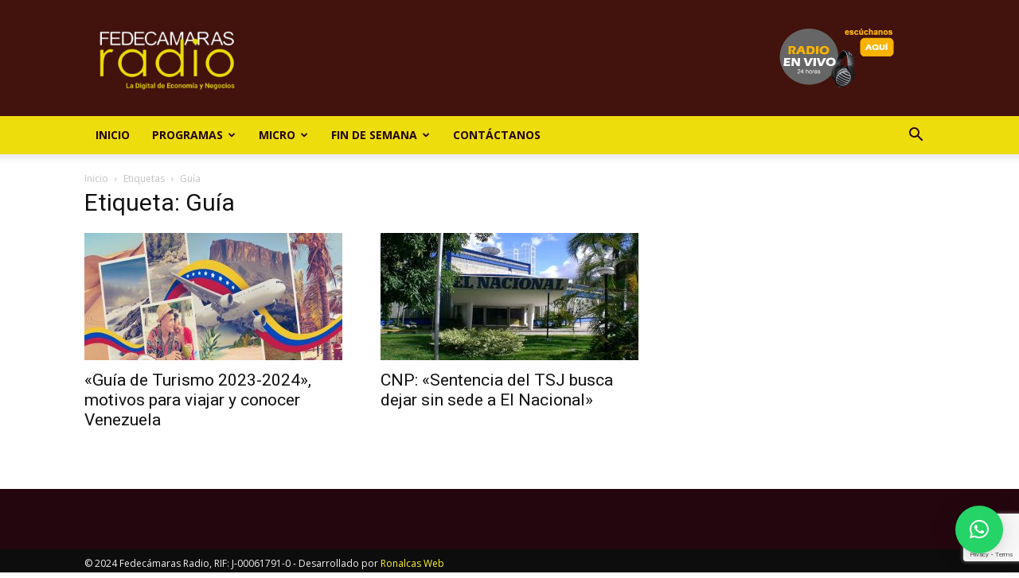

--- FILE ---
content_type: text/html; charset=utf-8
request_url: https://www.google.com/recaptcha/api2/anchor?ar=1&k=6LfYvnQdAAAAAGumAEYSCiX3US4iy8jzFFpWgFP9&co=aHR0cHM6Ly9mZWRlY2FtYXJhc3JhZGlvLmNvbTo0NDM.&hl=en&v=PoyoqOPhxBO7pBk68S4YbpHZ&size=invisible&anchor-ms=20000&execute-ms=30000&cb=ve2porczi91x
body_size: 48659
content:
<!DOCTYPE HTML><html dir="ltr" lang="en"><head><meta http-equiv="Content-Type" content="text/html; charset=UTF-8">
<meta http-equiv="X-UA-Compatible" content="IE=edge">
<title>reCAPTCHA</title>
<style type="text/css">
/* cyrillic-ext */
@font-face {
  font-family: 'Roboto';
  font-style: normal;
  font-weight: 400;
  font-stretch: 100%;
  src: url(//fonts.gstatic.com/s/roboto/v48/KFO7CnqEu92Fr1ME7kSn66aGLdTylUAMa3GUBHMdazTgWw.woff2) format('woff2');
  unicode-range: U+0460-052F, U+1C80-1C8A, U+20B4, U+2DE0-2DFF, U+A640-A69F, U+FE2E-FE2F;
}
/* cyrillic */
@font-face {
  font-family: 'Roboto';
  font-style: normal;
  font-weight: 400;
  font-stretch: 100%;
  src: url(//fonts.gstatic.com/s/roboto/v48/KFO7CnqEu92Fr1ME7kSn66aGLdTylUAMa3iUBHMdazTgWw.woff2) format('woff2');
  unicode-range: U+0301, U+0400-045F, U+0490-0491, U+04B0-04B1, U+2116;
}
/* greek-ext */
@font-face {
  font-family: 'Roboto';
  font-style: normal;
  font-weight: 400;
  font-stretch: 100%;
  src: url(//fonts.gstatic.com/s/roboto/v48/KFO7CnqEu92Fr1ME7kSn66aGLdTylUAMa3CUBHMdazTgWw.woff2) format('woff2');
  unicode-range: U+1F00-1FFF;
}
/* greek */
@font-face {
  font-family: 'Roboto';
  font-style: normal;
  font-weight: 400;
  font-stretch: 100%;
  src: url(//fonts.gstatic.com/s/roboto/v48/KFO7CnqEu92Fr1ME7kSn66aGLdTylUAMa3-UBHMdazTgWw.woff2) format('woff2');
  unicode-range: U+0370-0377, U+037A-037F, U+0384-038A, U+038C, U+038E-03A1, U+03A3-03FF;
}
/* math */
@font-face {
  font-family: 'Roboto';
  font-style: normal;
  font-weight: 400;
  font-stretch: 100%;
  src: url(//fonts.gstatic.com/s/roboto/v48/KFO7CnqEu92Fr1ME7kSn66aGLdTylUAMawCUBHMdazTgWw.woff2) format('woff2');
  unicode-range: U+0302-0303, U+0305, U+0307-0308, U+0310, U+0312, U+0315, U+031A, U+0326-0327, U+032C, U+032F-0330, U+0332-0333, U+0338, U+033A, U+0346, U+034D, U+0391-03A1, U+03A3-03A9, U+03B1-03C9, U+03D1, U+03D5-03D6, U+03F0-03F1, U+03F4-03F5, U+2016-2017, U+2034-2038, U+203C, U+2040, U+2043, U+2047, U+2050, U+2057, U+205F, U+2070-2071, U+2074-208E, U+2090-209C, U+20D0-20DC, U+20E1, U+20E5-20EF, U+2100-2112, U+2114-2115, U+2117-2121, U+2123-214F, U+2190, U+2192, U+2194-21AE, U+21B0-21E5, U+21F1-21F2, U+21F4-2211, U+2213-2214, U+2216-22FF, U+2308-230B, U+2310, U+2319, U+231C-2321, U+2336-237A, U+237C, U+2395, U+239B-23B7, U+23D0, U+23DC-23E1, U+2474-2475, U+25AF, U+25B3, U+25B7, U+25BD, U+25C1, U+25CA, U+25CC, U+25FB, U+266D-266F, U+27C0-27FF, U+2900-2AFF, U+2B0E-2B11, U+2B30-2B4C, U+2BFE, U+3030, U+FF5B, U+FF5D, U+1D400-1D7FF, U+1EE00-1EEFF;
}
/* symbols */
@font-face {
  font-family: 'Roboto';
  font-style: normal;
  font-weight: 400;
  font-stretch: 100%;
  src: url(//fonts.gstatic.com/s/roboto/v48/KFO7CnqEu92Fr1ME7kSn66aGLdTylUAMaxKUBHMdazTgWw.woff2) format('woff2');
  unicode-range: U+0001-000C, U+000E-001F, U+007F-009F, U+20DD-20E0, U+20E2-20E4, U+2150-218F, U+2190, U+2192, U+2194-2199, U+21AF, U+21E6-21F0, U+21F3, U+2218-2219, U+2299, U+22C4-22C6, U+2300-243F, U+2440-244A, U+2460-24FF, U+25A0-27BF, U+2800-28FF, U+2921-2922, U+2981, U+29BF, U+29EB, U+2B00-2BFF, U+4DC0-4DFF, U+FFF9-FFFB, U+10140-1018E, U+10190-1019C, U+101A0, U+101D0-101FD, U+102E0-102FB, U+10E60-10E7E, U+1D2C0-1D2D3, U+1D2E0-1D37F, U+1F000-1F0FF, U+1F100-1F1AD, U+1F1E6-1F1FF, U+1F30D-1F30F, U+1F315, U+1F31C, U+1F31E, U+1F320-1F32C, U+1F336, U+1F378, U+1F37D, U+1F382, U+1F393-1F39F, U+1F3A7-1F3A8, U+1F3AC-1F3AF, U+1F3C2, U+1F3C4-1F3C6, U+1F3CA-1F3CE, U+1F3D4-1F3E0, U+1F3ED, U+1F3F1-1F3F3, U+1F3F5-1F3F7, U+1F408, U+1F415, U+1F41F, U+1F426, U+1F43F, U+1F441-1F442, U+1F444, U+1F446-1F449, U+1F44C-1F44E, U+1F453, U+1F46A, U+1F47D, U+1F4A3, U+1F4B0, U+1F4B3, U+1F4B9, U+1F4BB, U+1F4BF, U+1F4C8-1F4CB, U+1F4D6, U+1F4DA, U+1F4DF, U+1F4E3-1F4E6, U+1F4EA-1F4ED, U+1F4F7, U+1F4F9-1F4FB, U+1F4FD-1F4FE, U+1F503, U+1F507-1F50B, U+1F50D, U+1F512-1F513, U+1F53E-1F54A, U+1F54F-1F5FA, U+1F610, U+1F650-1F67F, U+1F687, U+1F68D, U+1F691, U+1F694, U+1F698, U+1F6AD, U+1F6B2, U+1F6B9-1F6BA, U+1F6BC, U+1F6C6-1F6CF, U+1F6D3-1F6D7, U+1F6E0-1F6EA, U+1F6F0-1F6F3, U+1F6F7-1F6FC, U+1F700-1F7FF, U+1F800-1F80B, U+1F810-1F847, U+1F850-1F859, U+1F860-1F887, U+1F890-1F8AD, U+1F8B0-1F8BB, U+1F8C0-1F8C1, U+1F900-1F90B, U+1F93B, U+1F946, U+1F984, U+1F996, U+1F9E9, U+1FA00-1FA6F, U+1FA70-1FA7C, U+1FA80-1FA89, U+1FA8F-1FAC6, U+1FACE-1FADC, U+1FADF-1FAE9, U+1FAF0-1FAF8, U+1FB00-1FBFF;
}
/* vietnamese */
@font-face {
  font-family: 'Roboto';
  font-style: normal;
  font-weight: 400;
  font-stretch: 100%;
  src: url(//fonts.gstatic.com/s/roboto/v48/KFO7CnqEu92Fr1ME7kSn66aGLdTylUAMa3OUBHMdazTgWw.woff2) format('woff2');
  unicode-range: U+0102-0103, U+0110-0111, U+0128-0129, U+0168-0169, U+01A0-01A1, U+01AF-01B0, U+0300-0301, U+0303-0304, U+0308-0309, U+0323, U+0329, U+1EA0-1EF9, U+20AB;
}
/* latin-ext */
@font-face {
  font-family: 'Roboto';
  font-style: normal;
  font-weight: 400;
  font-stretch: 100%;
  src: url(//fonts.gstatic.com/s/roboto/v48/KFO7CnqEu92Fr1ME7kSn66aGLdTylUAMa3KUBHMdazTgWw.woff2) format('woff2');
  unicode-range: U+0100-02BA, U+02BD-02C5, U+02C7-02CC, U+02CE-02D7, U+02DD-02FF, U+0304, U+0308, U+0329, U+1D00-1DBF, U+1E00-1E9F, U+1EF2-1EFF, U+2020, U+20A0-20AB, U+20AD-20C0, U+2113, U+2C60-2C7F, U+A720-A7FF;
}
/* latin */
@font-face {
  font-family: 'Roboto';
  font-style: normal;
  font-weight: 400;
  font-stretch: 100%;
  src: url(//fonts.gstatic.com/s/roboto/v48/KFO7CnqEu92Fr1ME7kSn66aGLdTylUAMa3yUBHMdazQ.woff2) format('woff2');
  unicode-range: U+0000-00FF, U+0131, U+0152-0153, U+02BB-02BC, U+02C6, U+02DA, U+02DC, U+0304, U+0308, U+0329, U+2000-206F, U+20AC, U+2122, U+2191, U+2193, U+2212, U+2215, U+FEFF, U+FFFD;
}
/* cyrillic-ext */
@font-face {
  font-family: 'Roboto';
  font-style: normal;
  font-weight: 500;
  font-stretch: 100%;
  src: url(//fonts.gstatic.com/s/roboto/v48/KFO7CnqEu92Fr1ME7kSn66aGLdTylUAMa3GUBHMdazTgWw.woff2) format('woff2');
  unicode-range: U+0460-052F, U+1C80-1C8A, U+20B4, U+2DE0-2DFF, U+A640-A69F, U+FE2E-FE2F;
}
/* cyrillic */
@font-face {
  font-family: 'Roboto';
  font-style: normal;
  font-weight: 500;
  font-stretch: 100%;
  src: url(//fonts.gstatic.com/s/roboto/v48/KFO7CnqEu92Fr1ME7kSn66aGLdTylUAMa3iUBHMdazTgWw.woff2) format('woff2');
  unicode-range: U+0301, U+0400-045F, U+0490-0491, U+04B0-04B1, U+2116;
}
/* greek-ext */
@font-face {
  font-family: 'Roboto';
  font-style: normal;
  font-weight: 500;
  font-stretch: 100%;
  src: url(//fonts.gstatic.com/s/roboto/v48/KFO7CnqEu92Fr1ME7kSn66aGLdTylUAMa3CUBHMdazTgWw.woff2) format('woff2');
  unicode-range: U+1F00-1FFF;
}
/* greek */
@font-face {
  font-family: 'Roboto';
  font-style: normal;
  font-weight: 500;
  font-stretch: 100%;
  src: url(//fonts.gstatic.com/s/roboto/v48/KFO7CnqEu92Fr1ME7kSn66aGLdTylUAMa3-UBHMdazTgWw.woff2) format('woff2');
  unicode-range: U+0370-0377, U+037A-037F, U+0384-038A, U+038C, U+038E-03A1, U+03A3-03FF;
}
/* math */
@font-face {
  font-family: 'Roboto';
  font-style: normal;
  font-weight: 500;
  font-stretch: 100%;
  src: url(//fonts.gstatic.com/s/roboto/v48/KFO7CnqEu92Fr1ME7kSn66aGLdTylUAMawCUBHMdazTgWw.woff2) format('woff2');
  unicode-range: U+0302-0303, U+0305, U+0307-0308, U+0310, U+0312, U+0315, U+031A, U+0326-0327, U+032C, U+032F-0330, U+0332-0333, U+0338, U+033A, U+0346, U+034D, U+0391-03A1, U+03A3-03A9, U+03B1-03C9, U+03D1, U+03D5-03D6, U+03F0-03F1, U+03F4-03F5, U+2016-2017, U+2034-2038, U+203C, U+2040, U+2043, U+2047, U+2050, U+2057, U+205F, U+2070-2071, U+2074-208E, U+2090-209C, U+20D0-20DC, U+20E1, U+20E5-20EF, U+2100-2112, U+2114-2115, U+2117-2121, U+2123-214F, U+2190, U+2192, U+2194-21AE, U+21B0-21E5, U+21F1-21F2, U+21F4-2211, U+2213-2214, U+2216-22FF, U+2308-230B, U+2310, U+2319, U+231C-2321, U+2336-237A, U+237C, U+2395, U+239B-23B7, U+23D0, U+23DC-23E1, U+2474-2475, U+25AF, U+25B3, U+25B7, U+25BD, U+25C1, U+25CA, U+25CC, U+25FB, U+266D-266F, U+27C0-27FF, U+2900-2AFF, U+2B0E-2B11, U+2B30-2B4C, U+2BFE, U+3030, U+FF5B, U+FF5D, U+1D400-1D7FF, U+1EE00-1EEFF;
}
/* symbols */
@font-face {
  font-family: 'Roboto';
  font-style: normal;
  font-weight: 500;
  font-stretch: 100%;
  src: url(//fonts.gstatic.com/s/roboto/v48/KFO7CnqEu92Fr1ME7kSn66aGLdTylUAMaxKUBHMdazTgWw.woff2) format('woff2');
  unicode-range: U+0001-000C, U+000E-001F, U+007F-009F, U+20DD-20E0, U+20E2-20E4, U+2150-218F, U+2190, U+2192, U+2194-2199, U+21AF, U+21E6-21F0, U+21F3, U+2218-2219, U+2299, U+22C4-22C6, U+2300-243F, U+2440-244A, U+2460-24FF, U+25A0-27BF, U+2800-28FF, U+2921-2922, U+2981, U+29BF, U+29EB, U+2B00-2BFF, U+4DC0-4DFF, U+FFF9-FFFB, U+10140-1018E, U+10190-1019C, U+101A0, U+101D0-101FD, U+102E0-102FB, U+10E60-10E7E, U+1D2C0-1D2D3, U+1D2E0-1D37F, U+1F000-1F0FF, U+1F100-1F1AD, U+1F1E6-1F1FF, U+1F30D-1F30F, U+1F315, U+1F31C, U+1F31E, U+1F320-1F32C, U+1F336, U+1F378, U+1F37D, U+1F382, U+1F393-1F39F, U+1F3A7-1F3A8, U+1F3AC-1F3AF, U+1F3C2, U+1F3C4-1F3C6, U+1F3CA-1F3CE, U+1F3D4-1F3E0, U+1F3ED, U+1F3F1-1F3F3, U+1F3F5-1F3F7, U+1F408, U+1F415, U+1F41F, U+1F426, U+1F43F, U+1F441-1F442, U+1F444, U+1F446-1F449, U+1F44C-1F44E, U+1F453, U+1F46A, U+1F47D, U+1F4A3, U+1F4B0, U+1F4B3, U+1F4B9, U+1F4BB, U+1F4BF, U+1F4C8-1F4CB, U+1F4D6, U+1F4DA, U+1F4DF, U+1F4E3-1F4E6, U+1F4EA-1F4ED, U+1F4F7, U+1F4F9-1F4FB, U+1F4FD-1F4FE, U+1F503, U+1F507-1F50B, U+1F50D, U+1F512-1F513, U+1F53E-1F54A, U+1F54F-1F5FA, U+1F610, U+1F650-1F67F, U+1F687, U+1F68D, U+1F691, U+1F694, U+1F698, U+1F6AD, U+1F6B2, U+1F6B9-1F6BA, U+1F6BC, U+1F6C6-1F6CF, U+1F6D3-1F6D7, U+1F6E0-1F6EA, U+1F6F0-1F6F3, U+1F6F7-1F6FC, U+1F700-1F7FF, U+1F800-1F80B, U+1F810-1F847, U+1F850-1F859, U+1F860-1F887, U+1F890-1F8AD, U+1F8B0-1F8BB, U+1F8C0-1F8C1, U+1F900-1F90B, U+1F93B, U+1F946, U+1F984, U+1F996, U+1F9E9, U+1FA00-1FA6F, U+1FA70-1FA7C, U+1FA80-1FA89, U+1FA8F-1FAC6, U+1FACE-1FADC, U+1FADF-1FAE9, U+1FAF0-1FAF8, U+1FB00-1FBFF;
}
/* vietnamese */
@font-face {
  font-family: 'Roboto';
  font-style: normal;
  font-weight: 500;
  font-stretch: 100%;
  src: url(//fonts.gstatic.com/s/roboto/v48/KFO7CnqEu92Fr1ME7kSn66aGLdTylUAMa3OUBHMdazTgWw.woff2) format('woff2');
  unicode-range: U+0102-0103, U+0110-0111, U+0128-0129, U+0168-0169, U+01A0-01A1, U+01AF-01B0, U+0300-0301, U+0303-0304, U+0308-0309, U+0323, U+0329, U+1EA0-1EF9, U+20AB;
}
/* latin-ext */
@font-face {
  font-family: 'Roboto';
  font-style: normal;
  font-weight: 500;
  font-stretch: 100%;
  src: url(//fonts.gstatic.com/s/roboto/v48/KFO7CnqEu92Fr1ME7kSn66aGLdTylUAMa3KUBHMdazTgWw.woff2) format('woff2');
  unicode-range: U+0100-02BA, U+02BD-02C5, U+02C7-02CC, U+02CE-02D7, U+02DD-02FF, U+0304, U+0308, U+0329, U+1D00-1DBF, U+1E00-1E9F, U+1EF2-1EFF, U+2020, U+20A0-20AB, U+20AD-20C0, U+2113, U+2C60-2C7F, U+A720-A7FF;
}
/* latin */
@font-face {
  font-family: 'Roboto';
  font-style: normal;
  font-weight: 500;
  font-stretch: 100%;
  src: url(//fonts.gstatic.com/s/roboto/v48/KFO7CnqEu92Fr1ME7kSn66aGLdTylUAMa3yUBHMdazQ.woff2) format('woff2');
  unicode-range: U+0000-00FF, U+0131, U+0152-0153, U+02BB-02BC, U+02C6, U+02DA, U+02DC, U+0304, U+0308, U+0329, U+2000-206F, U+20AC, U+2122, U+2191, U+2193, U+2212, U+2215, U+FEFF, U+FFFD;
}
/* cyrillic-ext */
@font-face {
  font-family: 'Roboto';
  font-style: normal;
  font-weight: 900;
  font-stretch: 100%;
  src: url(//fonts.gstatic.com/s/roboto/v48/KFO7CnqEu92Fr1ME7kSn66aGLdTylUAMa3GUBHMdazTgWw.woff2) format('woff2');
  unicode-range: U+0460-052F, U+1C80-1C8A, U+20B4, U+2DE0-2DFF, U+A640-A69F, U+FE2E-FE2F;
}
/* cyrillic */
@font-face {
  font-family: 'Roboto';
  font-style: normal;
  font-weight: 900;
  font-stretch: 100%;
  src: url(//fonts.gstatic.com/s/roboto/v48/KFO7CnqEu92Fr1ME7kSn66aGLdTylUAMa3iUBHMdazTgWw.woff2) format('woff2');
  unicode-range: U+0301, U+0400-045F, U+0490-0491, U+04B0-04B1, U+2116;
}
/* greek-ext */
@font-face {
  font-family: 'Roboto';
  font-style: normal;
  font-weight: 900;
  font-stretch: 100%;
  src: url(//fonts.gstatic.com/s/roboto/v48/KFO7CnqEu92Fr1ME7kSn66aGLdTylUAMa3CUBHMdazTgWw.woff2) format('woff2');
  unicode-range: U+1F00-1FFF;
}
/* greek */
@font-face {
  font-family: 'Roboto';
  font-style: normal;
  font-weight: 900;
  font-stretch: 100%;
  src: url(//fonts.gstatic.com/s/roboto/v48/KFO7CnqEu92Fr1ME7kSn66aGLdTylUAMa3-UBHMdazTgWw.woff2) format('woff2');
  unicode-range: U+0370-0377, U+037A-037F, U+0384-038A, U+038C, U+038E-03A1, U+03A3-03FF;
}
/* math */
@font-face {
  font-family: 'Roboto';
  font-style: normal;
  font-weight: 900;
  font-stretch: 100%;
  src: url(//fonts.gstatic.com/s/roboto/v48/KFO7CnqEu92Fr1ME7kSn66aGLdTylUAMawCUBHMdazTgWw.woff2) format('woff2');
  unicode-range: U+0302-0303, U+0305, U+0307-0308, U+0310, U+0312, U+0315, U+031A, U+0326-0327, U+032C, U+032F-0330, U+0332-0333, U+0338, U+033A, U+0346, U+034D, U+0391-03A1, U+03A3-03A9, U+03B1-03C9, U+03D1, U+03D5-03D6, U+03F0-03F1, U+03F4-03F5, U+2016-2017, U+2034-2038, U+203C, U+2040, U+2043, U+2047, U+2050, U+2057, U+205F, U+2070-2071, U+2074-208E, U+2090-209C, U+20D0-20DC, U+20E1, U+20E5-20EF, U+2100-2112, U+2114-2115, U+2117-2121, U+2123-214F, U+2190, U+2192, U+2194-21AE, U+21B0-21E5, U+21F1-21F2, U+21F4-2211, U+2213-2214, U+2216-22FF, U+2308-230B, U+2310, U+2319, U+231C-2321, U+2336-237A, U+237C, U+2395, U+239B-23B7, U+23D0, U+23DC-23E1, U+2474-2475, U+25AF, U+25B3, U+25B7, U+25BD, U+25C1, U+25CA, U+25CC, U+25FB, U+266D-266F, U+27C0-27FF, U+2900-2AFF, U+2B0E-2B11, U+2B30-2B4C, U+2BFE, U+3030, U+FF5B, U+FF5D, U+1D400-1D7FF, U+1EE00-1EEFF;
}
/* symbols */
@font-face {
  font-family: 'Roboto';
  font-style: normal;
  font-weight: 900;
  font-stretch: 100%;
  src: url(//fonts.gstatic.com/s/roboto/v48/KFO7CnqEu92Fr1ME7kSn66aGLdTylUAMaxKUBHMdazTgWw.woff2) format('woff2');
  unicode-range: U+0001-000C, U+000E-001F, U+007F-009F, U+20DD-20E0, U+20E2-20E4, U+2150-218F, U+2190, U+2192, U+2194-2199, U+21AF, U+21E6-21F0, U+21F3, U+2218-2219, U+2299, U+22C4-22C6, U+2300-243F, U+2440-244A, U+2460-24FF, U+25A0-27BF, U+2800-28FF, U+2921-2922, U+2981, U+29BF, U+29EB, U+2B00-2BFF, U+4DC0-4DFF, U+FFF9-FFFB, U+10140-1018E, U+10190-1019C, U+101A0, U+101D0-101FD, U+102E0-102FB, U+10E60-10E7E, U+1D2C0-1D2D3, U+1D2E0-1D37F, U+1F000-1F0FF, U+1F100-1F1AD, U+1F1E6-1F1FF, U+1F30D-1F30F, U+1F315, U+1F31C, U+1F31E, U+1F320-1F32C, U+1F336, U+1F378, U+1F37D, U+1F382, U+1F393-1F39F, U+1F3A7-1F3A8, U+1F3AC-1F3AF, U+1F3C2, U+1F3C4-1F3C6, U+1F3CA-1F3CE, U+1F3D4-1F3E0, U+1F3ED, U+1F3F1-1F3F3, U+1F3F5-1F3F7, U+1F408, U+1F415, U+1F41F, U+1F426, U+1F43F, U+1F441-1F442, U+1F444, U+1F446-1F449, U+1F44C-1F44E, U+1F453, U+1F46A, U+1F47D, U+1F4A3, U+1F4B0, U+1F4B3, U+1F4B9, U+1F4BB, U+1F4BF, U+1F4C8-1F4CB, U+1F4D6, U+1F4DA, U+1F4DF, U+1F4E3-1F4E6, U+1F4EA-1F4ED, U+1F4F7, U+1F4F9-1F4FB, U+1F4FD-1F4FE, U+1F503, U+1F507-1F50B, U+1F50D, U+1F512-1F513, U+1F53E-1F54A, U+1F54F-1F5FA, U+1F610, U+1F650-1F67F, U+1F687, U+1F68D, U+1F691, U+1F694, U+1F698, U+1F6AD, U+1F6B2, U+1F6B9-1F6BA, U+1F6BC, U+1F6C6-1F6CF, U+1F6D3-1F6D7, U+1F6E0-1F6EA, U+1F6F0-1F6F3, U+1F6F7-1F6FC, U+1F700-1F7FF, U+1F800-1F80B, U+1F810-1F847, U+1F850-1F859, U+1F860-1F887, U+1F890-1F8AD, U+1F8B0-1F8BB, U+1F8C0-1F8C1, U+1F900-1F90B, U+1F93B, U+1F946, U+1F984, U+1F996, U+1F9E9, U+1FA00-1FA6F, U+1FA70-1FA7C, U+1FA80-1FA89, U+1FA8F-1FAC6, U+1FACE-1FADC, U+1FADF-1FAE9, U+1FAF0-1FAF8, U+1FB00-1FBFF;
}
/* vietnamese */
@font-face {
  font-family: 'Roboto';
  font-style: normal;
  font-weight: 900;
  font-stretch: 100%;
  src: url(//fonts.gstatic.com/s/roboto/v48/KFO7CnqEu92Fr1ME7kSn66aGLdTylUAMa3OUBHMdazTgWw.woff2) format('woff2');
  unicode-range: U+0102-0103, U+0110-0111, U+0128-0129, U+0168-0169, U+01A0-01A1, U+01AF-01B0, U+0300-0301, U+0303-0304, U+0308-0309, U+0323, U+0329, U+1EA0-1EF9, U+20AB;
}
/* latin-ext */
@font-face {
  font-family: 'Roboto';
  font-style: normal;
  font-weight: 900;
  font-stretch: 100%;
  src: url(//fonts.gstatic.com/s/roboto/v48/KFO7CnqEu92Fr1ME7kSn66aGLdTylUAMa3KUBHMdazTgWw.woff2) format('woff2');
  unicode-range: U+0100-02BA, U+02BD-02C5, U+02C7-02CC, U+02CE-02D7, U+02DD-02FF, U+0304, U+0308, U+0329, U+1D00-1DBF, U+1E00-1E9F, U+1EF2-1EFF, U+2020, U+20A0-20AB, U+20AD-20C0, U+2113, U+2C60-2C7F, U+A720-A7FF;
}
/* latin */
@font-face {
  font-family: 'Roboto';
  font-style: normal;
  font-weight: 900;
  font-stretch: 100%;
  src: url(//fonts.gstatic.com/s/roboto/v48/KFO7CnqEu92Fr1ME7kSn66aGLdTylUAMa3yUBHMdazQ.woff2) format('woff2');
  unicode-range: U+0000-00FF, U+0131, U+0152-0153, U+02BB-02BC, U+02C6, U+02DA, U+02DC, U+0304, U+0308, U+0329, U+2000-206F, U+20AC, U+2122, U+2191, U+2193, U+2212, U+2215, U+FEFF, U+FFFD;
}

</style>
<link rel="stylesheet" type="text/css" href="https://www.gstatic.com/recaptcha/releases/PoyoqOPhxBO7pBk68S4YbpHZ/styles__ltr.css">
<script nonce="Hum82wI5uKPKf_QNInro8w" type="text/javascript">window['__recaptcha_api'] = 'https://www.google.com/recaptcha/api2/';</script>
<script type="text/javascript" src="https://www.gstatic.com/recaptcha/releases/PoyoqOPhxBO7pBk68S4YbpHZ/recaptcha__en.js" nonce="Hum82wI5uKPKf_QNInro8w">
      
    </script></head>
<body><div id="rc-anchor-alert" class="rc-anchor-alert"></div>
<input type="hidden" id="recaptcha-token" value="[base64]">
<script type="text/javascript" nonce="Hum82wI5uKPKf_QNInro8w">
      recaptcha.anchor.Main.init("[\x22ainput\x22,[\x22bgdata\x22,\x22\x22,\[base64]/[base64]/[base64]/[base64]/[base64]/[base64]/KGcoTywyNTMsTy5PKSxVRyhPLEMpKTpnKE8sMjUzLEMpLE8pKSxsKSksTykpfSxieT1mdW5jdGlvbihDLE8sdSxsKXtmb3IobD0odT1SKEMpLDApO08+MDtPLS0pbD1sPDw4fFooQyk7ZyhDLHUsbCl9LFVHPWZ1bmN0aW9uKEMsTyl7Qy5pLmxlbmd0aD4xMDQ/[base64]/[base64]/[base64]/[base64]/[base64]/[base64]/[base64]\\u003d\x22,\[base64]\\u003d\\u003d\x22,\x22wr3Cl8KTDMKMw6HCmB/Dj8OYZ8OZSmcOHh0gJMKRwrjCuBwJw5zCvEnCoCzCght/wp3Dr8KCw6dOGGstw4PClEHDnMK8HFw+w6BEf8KRw4c2wrJxw77DvlHDgH9mw4Uzwp45w5XDj8OuwoXDl8KOw483KcKCw53Cmz7DisOxR0PCtXrCpcO9EQ/CqcK5anHCuMOtwp0IIDoWwqTDuHA7dsOXScOSwozChSPCmcKfY8Oywp/DvDNnCTTCmRvDqMKlwqdCwqjCrsO6wqLDvzXDmMKcw5TClQQ3wq3CghvDk8KHJyMNCRTDgcOMdhfDoMKTwrchw6PCjkoBw65sw67CqQ/[base64]/w4rCnQ7DrhHDv8Kkw5TCpsKGw7pNwqNCFQzDvX1tw7TCssKzBMK9wr/CgMKpwooeH8OIEcKOwrZKw401SxcTeAnDnsO7w4fDownCgF7DqETDqWw8UFMgdw/CucKfdUwrw7vCvsKowoZrO8OnwqNtViTChFcyw5nCoMO1w6DDrF07fR/Cv3Nlwrk0NcOcwpHCvDvDjsOcw5UvwqQcw5p5w4wOwpHDrMOjw7XCq8OoM8Kuw4NPw5fCthA6b8OzC8Kfw6LDpMKYwr3DgsKFWcKZw67CrxB2wqNvwqRpZh/DjnbDhBVReC0Gw6VlJ8O3DcKGw6lGNMKlL8ObXAQNw77CpcKFw4fDgGrDog/DmlJ1w7BewqdJwr7CgRZQwoPCli8LGcKVwplQwovCpcK/w5IswoITI8KyUHbDlHBZAsKEMjMcwpLCv8OvbsOSL3Inw7dGaMKoKsKGw6RJw5TCtsOWcCsAw6cEwo3CvADCvcOAaMOpFhPDs8O1wr5Aw7sSw5HDrHrDjntkw4YXJSDDjzcDJMOYwrrDhWwBw73Ct8O3XkwKw6vCrcOww6bDusOaXCJ8wo8HwrfCuyIxfz/DgxPCn8OgwrbCvD1VPcKNP8O2wpjDg1PCtELCqcKgCkgLw4tiC2PDjcOlSsOtw73DvVLCtsKVw7w8T2BOw5zCjcOIwrcjw5XDml/DmCfDpnkpw6bDp8Kqw4/[base64]/CogUhXxAbMl3CnMKwC8KdwqFVVsOifcKhZ2lnesO8ATUmwqVIw4cAU8KcfcOFwozDtVHChgspNMKew6vDjzU6VsKeCcOeLXEQw6DDmMOnFgXDssKYwooDaAHDs8KEwqpge8KaQDPDm3Z/woRYwozDj8O/[base64]/Cq1TCpsK3wpIudznDqMOywrXCncKJwpdpwqvDrTkGXnzDtknCh2l8PWHCvBI3wrvCkzoiJcOJKlBsesKhwqnDhsOaw5zCnHduBcOnMsOsC8Osw6sZGcK2OMKVwo/DuX3CgcO8wqRDwqXCgB8GKFHDlMOIwrkiRWFlw6Qiw6p6FsOKw7jDm1lPwqEAHVHDhMKsw5USw63Ch8KKHsKpWSwZNSFtDcONw57CjMOvWDBdwrw6wo/CtMO8wo4Uw7zDry8Ow5XCq3/CoUPCq8Oyw7gGw6LCkcOFwpBbw5zDmcObwqvDqcOKSsKoMErDmRcjwpHDhcODwq1ywq3CnMOFw40NHzTDvcOCwo4rwoNjwqHCricNw7pKw4/DoR0uwrpebQLCpsK8wpgCE1VQwqbCpMOpS3UMMcKUw40Ww4JZahNaccO8w7MGIVhWQikRwqJfX8OZwrxcwoQpw4LCsMKAwpxMMcKtCkLDvcOSwrnCnMKKw4dZJcO8X8ONw6rCgBpiK8KPw6/CsMKtwpUMw4jDtQUVWMKDZ1YTN8OJw5lAPsOHBcO3HEDDpmt4HcOrXxXDncKpLA7ClMODw73DmsKtTcOVwoTDiF3CqcKOw7rDiiXDtWHCiMKeNMKbw4AxZz54wqw6JzUUw7DCn8K6w6fDv8KtwrbDuMKuwqB5ccO/[base64]/[base64]/Dsw4oSgLCicO5dMKyS01swoRESsKRw7McDV4OesK0w4zDocKrUipXw6XDocKvZhQVT8OmCcOQejbCrHUywrPDvMKpwrVeDSbDgsKRJsKmWVjCnyTDpMKYTTxARDjCksKewpYqwqIqG8KnTMOdwrrCuMKrU11/[base64]/Cr0nDmAUxwp4kw4dAwrrDqGZYMMOxwqnDiFMbw5VxJcKcwrzCisO/w4RXPcO8GAFrwoPDjcKEQcOlUMKdPcOowq0kw7rCkVoYw4RoIjEcw6rCrMObwqjCm1hVWMO9wrfDiMKtPMOME8OIUgc4w79ow73CjsKiw6rCu8O2I8Kpwp5GwqUuG8OfwpvCh3lgeMO4PMOswp0kKVDDn0/DiXzDllTDssKlwqkjw7HDlMKhw7hFFmrDvQbDpAsxw60JaGPCj1bCvsKew75VLmMHw4DCncKpw6vCrsKhVAksw4IXwq90Ahl4Z8KISjrDn8OlwrXCm8KawoHCnMOXwrfDpi7CgMOESTTCqzhKRVFqw7jClcOFIsKaNcOyBEnDlcKmw50lbcK5C0V3bsK2TMK/RQDCmEzDpcOzwpDDpcORDsODwpzDnMK5w6jDhWZsw7hHw5oSIG02XF9nwoLDhWbChXfChwLDhy7Drn/DqQ7Ds8OTw7kwFFXCg0pPHsOewrcCwpXDqsK9wqNiw6NOd8KfHcKEwp8aJsKawqnDpMKvw7F9woJ8w5Efw4VUCsO6w4FvAXHChWEfw7LDrRzCvMO5wq0kNgfDvwsEwo45wrUzO8KVdcOpwpYjw4R+w4dUwqZiIlTDtgrCgS/DvFB8w4/CqsKOQsOZwo7DgMK2w6HCrcK7wqTCtsKFw5TDusKbT1VLKGpdwpjDjTFtfcOeJsOad8OAwrorwrnCvgdtwoJRwotxwrczOkoNw740fU43FMKjLcOUPEsdwrzDosKtw5zCtU0NccOmGBjCi8OHNcKzQ0/[base64]/[base64]/[base64]/CmsKCH8OYw7McFwQKPcO0wrZbJMOrIMO5E8K4wpXDkcKqwpAyQMOVECLCnSPDtlDCjm/CoUwewqoCWG4DUcKkwobCtFLDsBciw6vChEbDlMOsWMOdwoNawprDgcKxwoQIw6DCssKFw4ldw7dmwo7DnsONw4nCnBTDtT/CqcOcKh7CvMKNCMOuwoTDuHTDsMKbw4BxaMKgw74dJsOvTsKOwq44LMKmw63DuMOseG3CqmvCu1RvwpgkWQh5cB/CqmTDpsOJLRljw7cBwp1Nw73CuMK0w7sEXMKYw5V3wr5HwprCsQnDh0XCiMKrw6fDnwvCmsOiwr7CoyvDnMODYcKnFyLCmyzDn2PCssKVd2NFwo/DvMOJw6ZacyhBwo3DlmLDnsKHJBfCusOYw6jCq8KbwrvCsMK2wrQKwr7CrUXCnyXDuX/DsMKGFDPDkcKFIsOTS8KuN1s2w6zCrVLCgz4xwpPDkcOLw599bsKAOX8sIMKuwoJtworCmMOIQcKCRUkmwpHDuXzCrWdyF2TDmsOswqE4w5Zzwr/[base64]/DvCLDkjrDusO9w7o2woZqwpsAecKAMcOpw6s+ED8PUW3DtFIAf8OawpZFwojCrMO9CMKuwo/Cn8KLwq/Cg8O7cMKfwpoNScObwoTDucKzwrrDmcOPw40UMcK8W8OMw4zDq8KRw5xBworDvMOyRA8CAjRdw7RTUH81w5RCw7dOZ3fCm8Kxw5JIwot4bhTDgcOFXTjDni8EwrbDmcK8KCrCvj0ew7HCpsK8w47DjsKjwo8gwq1/P3ovB8O2w6/DpD7CnUMTQAvDisK2ecKYwpbDtsKuw7TCisKsw6TCsAR5wq9ZPcK3ZsKKw7vCoj0owr19EcKPE8O5wojDnsOpwoNeHMKwwoEOKMK/fg9Dw6bChsOLwrTDvwYXVmVBbcK3wqbDjWV5w5sZDsONwo9DH8Kkw7PDgjtOwqkww7Egwr4Ew4zColnCnsOnGwHChxzDhsOHHRnCh8KwRkDCl8OwSFAow7zCt2HDnMOLVsKBSSfCu8KNw7jDr8KVwp/DmVEVdSdlQMKvEAlWwqRTZ8OhwpslB3Z/w6PCgTEPOxhLw7bCkcOxFcOtw7BLw6RywpsRwpnDgFZFezRZCmloDE/Cj8O1SQNcI07DhEvDkUrCn8OaYEZgIBMMZcKCw5zDslBZZS4+w4rDo8OCMMO8w6BVc8OkPVMIN0zCh8KvJyrCrRtXTMKAw5vDmcKiVMKuHsOSMy3Dq8OcwpXDtCPDtWhBVsK7w6HDncOZw6Vbw6wGw5vDkV/CkmsuBMOBw5rCm8KEPklPKcK7wrtKwrrDvQjDvMOjdBoUw7YFw6p6Z8KFERk4OsK5D8OLw7jDhgVMwqsHwqXDnVVEwpl6w4PCvMK7acKHwq7DshFUwrZTbC15w47Co8KRwrzDnMOCewvDr2HCtcOcfyYSb2bDicK9f8ODcyI3ZwwWSmbDsMO2RWU1AAlUwoTDtn/[base64]/DgEAgw6nCqMK/w5DDs8KCLMKDcwYBPxYzaCHDpsOpHkVTP8KkdlzCnsKBw7zDtEkiw6HCksKpdgQowokzMcK/UMKdShPCmMKBwqEyD2LDvsOPP8KUw4w9w5XDtDLCpzvDvB5UwrszwqjDk8OuwrAvMmvDtMOSworCvDAkw6DDu8K9KMKqw77DmD7DosOnwrzCrcKWw6bDq8O2wq3DhXXDusOxw71MQDhTwprCisOWwqjDsSknNR/[base64]/Ig1GAC3CvMO7w4TDt8O+RUBbV8KJNn0kw79YJyphF8OBb8OzACnDsGHCsy5gwqvCgWvDjyHCrGNzwptjRBsjJMKhfMKtMzN3Bh9yEsODwpbChjHCnsOJw6PDi2vChMKNwpAuI37CucKcIMOwfE5bw4hywoXCtMOdwonCosKcw5Z/c8O2w7VHTcOGZQF+aD/[base64]/[base64]/ClcK8HcKgwo3Dm0rCpysdIsOIHxvCnUvDiHMwfC3CvMKRwrVKwphYasOEVxvChcOjw5rDg8OaWBbDh8Ocw5sDwpNSEkdQJ8OJQSBbwq3Cm8OTRhAcZnoGX8KrecKrFUvDukEUQ8KlZcOHQmNnw5LDs8K6MsORw5BFKR3DvX4gZ0jDvcOFw4XDmSLCnjfDrk/CpsOAOBB3csK1SzxnwqMywpXChMOKAcK2D8KjGAFRwo3CrWsAEMKVw4XCr8KmKMKXw5jDtMOWXFYfJsOFL8OlwqjCuUTDjcKEWVTCmMObYxzDn8KZajc8wppcwoArwpjCjXfDksO/w5Y0c8O1EMOfHsKnTMKiQsOyO8KzL8Opw7YWwqI9w4cGwpAGBcKORUnCocKseSklSxAuBMOvWsKpGMKfwpJKW0zCpXLCq0bDpMOBw5gqaxDDo8KVwqvCtMORw5HClcO3w75ZfMKnJFQqwr3CicKoZTPCtFNJW8KuK0HDjsKfwq5HTcK/[base64]/DtcKWwrXCrGxmwqtlD8KUw5AFwptQwq7Cnx3DpcOwcSbCqMOhU1LDocOQVVpCF8OwZ8KFwozCvsOBwqnDhwQ4flfDicKIwrhnwpnDthjCusKsw4/[base64]/CqMKvNHgnZsOWw4PDphk+ZjHDn8K9T8OBwr/ChDLDvsK7b8OBCk9IV8OzTMOiJgsITsOeDsK/[base64]/Dt8KIw5/Dp2Jfw4VHwqjCogzCmcKqMsOTw4zCuMOCwoHCt09Lwr/DqCVWw7LCpsKawqjCgEMowp/CkXPDp8KXF8KhwoPCkFUEwrpRZH3DncKuwqwYwrVOfHFvwrDDkURPwpN6wo/[base64]/DgjjCmHDCpl/DmhbDliDCuMOFwo1keMKJfSBFA8KgdsKDTDBYeVnDkgvCtcOhw57DrXFNw7YlFHV6w6cIwrZLwqDCnEDCkFZBw4UkaEfCoMK9w5vCtMOHMFF7Y8KsHX8EwoRpaMOPdMOwe8O6wrl6w5vCjMOZw5Vbw7gvfcKPw5TClCHDqxpIw5fCnMOAGcKXwr1IIV/CjwPCncKRGsK0CMKBNg/[base64]/[base64]/d35DwoDCgz7CisOLDsORIsO3w4fCok1yJzY6cjvCkwXDr33DphTDunguPD8FZMKvPRHCvHPCsUHDtsK4w7PDisOdd8K8wrI4Z8OfAMObwo7Ct1/CoxJfEMKtwpc+GFBhQGoMBcOJbjDDtsOpw7tiw4ZbwpRMJgnDq3vCgcOBw7zCsUBUw6HCv0Bdw63Djh/DryQ6NX3DvsKqw67Dt8KUwqx/w63DsSLCksKgw5LClHnDkh/Ct8K2DUhrQcO+wpVfwr3DtnJFw4hIwpdiLsOYw4QPSQbCq8KiwrR7woE0fsONM8KWwosPwp8kw4scw47CqwzDm8OjZFzDmmR9w5TDncO1w7JZL3jDo8OZw61MwqwuRhfCiTFyw4DCsi8lwpcUwpvDoxHDuMO3Ih8uwp0CwogMVsOUw5BTw7TDisKMCkwrSxRfGygbUG/[base64]/w6BNwp5kGgxfBkzCiMO3woNxRMOefDx1IsKBQ0JGw784woXDtzdEATbCkzPCmsKnYcKKw6bCpicyQcKGw59JTsK+XnvDnyZPDkoTeVfCgMOAwobDosKcwp/[base64]/DmcKiVcOxKho4w59tO1PCq8KYAcKnw6c3w7gHw7YZwp/DlsKIwpTDpWwvL33Do8O+w7TCrcO7wrrDqTJMwqxRw7nDk17Ch8OnU8KUwrHDuMKKdcOAUkUzJcKnwrzDrFDDjsODWMORw5x9wq8Gw6TCvMOuw6TDmErCksKnaMKPwrXDv8KIdMK0w44Tw49Iw4FXEMKSwqBkw6w4d0/CjEDDvsOtCcOSw4DDjBTCvBEASkrDpcOqw5rDisO8w47CgcO3wqvDomLChmFuwpJzwpbDu8KQwrrCpsOkwqTChFDDjsOHF3hfQxNow5DCoD/DtcKYUcOSWcOAw7bCo8K0EsKCw4HDhk/DnMKaYMOECxXDsAwnwqRqwoNOScOswqbCvhMjwoB8FzROwrrClHfDtcKIWsOjw6nDrCkxTAHDuztHThPDoUlew4I4KcOjw6lySsK4wrsOwr0cRsK0DMKFw43CpcKGwowmfUbDlkPDiG0/AgFnw4gjwqLClcK3w4IFZcOuw4XCnAPCoQfClQbCv8K4w5xmw7jDvcKcSsOJX8OKwqslwosTKjfDt8OmwpvCjMKlSEHDq8O4w6rDoR0zw4cjw5kaw6lfVn5lw6/DpcKpCBFsw4oIczRYNcKWTMKxwrcNWGzDucOCYFHClF0VG8OVGWzCl8ODAMKcVzhUGk/Dt8KKRkBGw7jCmjDCjMKjBSLDo8OBLHJtw5F/wpYYw5Ygw4NpZsOOI0XDscK/AcOYb0ViworDmyXCucOPw6gIw70rfsOZw6pXw6JywqHDu8OOwokWHi1Nw5nCkMKlXMKXIVDCujkXwrrCocKzwrMbEBEqw53DusKpLhQDwoLCucKCQcOywrnDmGNfJl3CrcOXLMOvw4nDi3vDl8K/wrHDisO9GXIiccOYwpp1wozCpsK3w7zCoxTCicO2wrgpVMKDwrR4HMOCwrNQHsKHO8Kvw6B+HsK3McOuwo7Do19iw69qwr9ywqMpQMKhw6Rrw7tHw7NfwpzCm8Ozwo9gFH/DtcKZw6sZaMKXwpsAwrwwwqjCr1rCjjxow5fDi8K2w4wkw7pAHsKkScOlwrDCpQLDnEXDm1vDqcKOcsOJasKNP8KgEcO4w7NeworCr8KmwrbDvsO/[base64]/CvwRYwrohRcOiw43DsBDCn8OdfVnDgcKqWiPDiMOBGVbCjHnDij0WR8K9wr8Qw4XDinfCjcKUwoTDp8OCScOEwrMswq/DrMOIw4l6w7zDtcKlccOmw5kzUsOjZFx9w7PCgsK6wpANFGfDinrCqDAyTCFfw4/DgsK/[base64]/CiB5dw6vCn8OLLcKLwo/ChVrDocO5HTrCgALDlMO5FcObAsOkwqzDksKCIsOkwrDCjMKlw5rCjDHDqMOtEWF0V0TChVlmwrxMwqIrw5XClCRRIsKHWcKoBcOJwrtwYcO0wovCv8KlBTTDpcO1w4w/McK8WkxbwoJIK8OHRDgyUEQVw498TRdaW8KUdMOqU8KjwqDDvcOrwqZ5w4A0UMOWwq1jFEkcwoTDpikYB8KofUMWw6PDvsKIw6Q4w53CscK1YMOYw5DDqB7Cp8OqKsOrw5XDiEfCkyHChMOcwpc/w57DlGXCqsOTVcOLA2bDl8OGBMK6LcO4w5gxw7Vww50nZiDCjxDCgTTCtsONCE1FDiDCrC8nw6oQTl/[base64]/CpcKLwrnChiTCpUvCkzYaPcO2Q8K2wpQHRHfDosOxH8KDwoLCiScvw4jDusKTVANBwrArfcKpw5l0w7DDtDvDuHfCnizDuB57w7F4JjHCh3HDgsKcw69hWxHDncKURhkIwr/[base64]/DkcKzGMOJTXDDkFQGbWHDpRxfXsOPdsK1FMO7wo/[base64]/bcOlS8Ouw5jDuxTCrz8jQh/DvsOpwqHDlcKQMEzDj8OrwrXCoWheZ1PDrcO5QMKlfmHCusOkX8KSb3rCk8OhMsKNeRXDtMKFLsOTw54Fw596wqbCi8OCGcKCw5EGw4h6W0/CuMOTccKBwojCmsOjwpx/w6fDk8O5Z2o/wp7Dm8OYwq9Ww4rCocKWwpgXwqjClifDtHlNJTtaw5AHwpPCkHbCgBjCkEtnUGU4SMOFGMOdwovChCLDpxLDn8K8UUVmW8KWXGsdw40ZA2xxwoAAwqDCt8Kzw6rDvcO9cyRbw5LCjcKzw6pkDMO6GQzCn8Ohw4UYwpMBHxLDtMODCy9yKwHDhw/CmjEww4NTwrkYIsOKwrNwZsOQw5wBcMOdw5UVOWUbNhZnwo/CmhMZfVvCokUgWcKhVylzB0VQfgteN8Opw5rClMK9w6h3w4wDbcKgGMORwqRGwqfCm8OlKhoxESfCn8OOw6FIL8O/woPCiERzw7/DvTnCrsKSDsKHw4xvHAkfKyFnwpdRJ1HDj8KOesOxZsKaNcKzwrLDpMKbbk5NOhPCjsOhSFnCqFTDrSsSw5prCMONwptzw5nCm0gyw7TCuMOYw7UHL8KFw5zCvV/[base64]/Dj8OXFgIyw5HDiMKsJcOEYVjCkwnDrcKZwr7DsEYVWFIvwrADwrwKw4HCvlrCvsKbwrHDkTggKjUqwrwpIwg+ehLCnsOoNsKwGm5sHxrDk8KCNkDDtsKycgTDisO0PMO7wqc/wqQecgvDusK8wrbCv8OTwrvDk8Ohw6jCgcOVwoHChsKWEsOJbAXCkGzCkcOFe8OJwpo4egVkFi3Dsi89dWLCijUrw6g4e1lbN8KawozDocO9wrvCnGjDsl/Cv3h8HMKVRMK3wop4IzjCnH90w65Pwq/CgxRvwqPCtw7DkF0PWhLCsSPDi2RJw5ktQMOtMMKOAx/Dn8OPwrnCs8KhwqLDgcO+LMKZQMOlwq1OwpDDqcKYwqlNwq7DhsOKEWfDukoCw4vCjlPCqU/[base64]/FcKjN8O7QhTDh39nEsKqwrB/cMO4wqghd8K/wrLChlMMRUk3PSEPOcOZw7XDhsKWdsK0w4lkw6rCjh7ClwJ9w5/DnXrCvcK+wqQ+wrLDmG/[base64]/DtRjCoglQw7fCp8OWwq9EJWN2w5dWw6oFw67CkFZTLUHCuzzCjR5RJx8CJcO0RnxRwoVraAx9XjrDl14nw4vDj8Kfw4EsOA7Dj0F6wqAbw5jCqiJvVMK/azFawqZ6KMKpw5UYw5DChW0lwrPDi8OLPxzDkzPDvXlPwpU+DcOYw7kZwqbCt8Osw47CpWRqb8KBDsOrNSjCuQ7DgsKUwq5PXsOhwq0TaMOGwp1mwpZcBcKyKn/DtmHCtcO/[base64]/VB7Dh8OXfcOlPsOtH8Kqwr7ClsOLw64bwqN+w7zClDdJKhxvw4TCjMKhwrJ9w6ItSyUew5HDrmfDrcOiZEvDnsOKw7bCpgDDrGfDvcKgCMKfH8Ohe8KFwodnwrANGm7Ch8OweMOSM3d2AcKGf8KOw7LCjcKww65ZRT/CoMOfw6xHdcK4w4XCrkvDl0RbwrcPw5N4wpjDj2Mcw5jDsifCgsOye2pRFzUMwrzDg3oWwoldKAdobgdOw7J2w5vCk0HDpj7CkAhKw6wVw5MJwrdGacKeAX/[base64]/Coi89HBXCuMOidljCosODRsKswqQjw5zClzhIwrYnw5xQw5fCqcOfUEHCh8Kmw7HDnBDDhcOXw5bDrMOxX8KWw4rDhhEfD8Onw51VGX8vwqTDhzDDuS8fN07CjDTCnUhQb8OGDQJiwpAVw6h2w53CghzCizrCscOFQFweacK1c0rDqjcjHFIswq/DjsOiDz0/WcKBb8KYw4Ubw4bCosOfw6tDAyoLD2x3GcOkN8KxH8OjLx/Dt3TDrW/CrHt+WyoLwqgjKmrDmh4iIsKuw7QNN8Oow6JwwplSwoPCusK/[base64]/wqola8OqD0VFWcK2WcO/wrvCpMK0HMKGwqPDlsK2K8KoF8O1TQcQw6RQSWYCe8OgCnZXeizCm8K4w4oOWExTEcKtw4rCrw0DaDxCHsKow73CvMOvwrXDtMKRBsOhwpDDpsOIZWDDncO3w5zCt8KQw5F4TcOOwrXCgE/DnWDCqcO8wqHCglDDoVpvWkotwrZEDsOtI8Klw5xSw6EFwrTDl8Oaw4Inw4TDunkow60+Q8K3ehXDixlaw6B8wot1UB/DpTEjwrI/MsOAwocpCsORwq0hw4ZRYMKkZWheDcOOBsO3Zlhzw4tzXibDlsORVcOsw77CvgnCoXrCg8Oqwo7DpgZuacK5w5LCqsOXZcORwqxnwqLDj8OZWcKxTcOhw6rDscK3YBEXwqoseMKGRMOzwqrCh8KhKmVuDsKBMsOXw5kgw6nCv8OWPcO/[base64]/DnxvDr3rDsX09wqXClBjDssOiScOufyJKHnHDr8Ktwqdbw7dgw7FXw6vDvMO5csK0LcKIwqVPKAVaa8Klam5nw7A2NEJawqVIwqQ3TVwQVgxzwrjCpXvDnXXCuMOmwpQywprCux7DmsK+QHvDox1hw6fChGY4Q2nCmD9Rw63CpVU0wrLCk8OJw6fDhV/CiRLCjVdfRj5rwovCjQlAwpvDgMKxw5nDrUNkw7wMES3CpQVuwoHCqcOEHifCscO+QgzDnBDCusOKwqfCjcKQwq/CosOfUnbDm8K2Hg9xBcK/wpvDhhkabSkGR8KHXMK8KEHDlWLCgsONICvCksK2bsOIJMKrwpRaKsODN8ONSDdQP8KMwrIXf0rCoMKhZMOqMcKmSk/[base64]/DrMOZw7HCpQfDrMOMw4h5wpfDvsOsw4ZKDQLDpsK6asKUE8KwS8KnNcKIbMKlVCNcfzzCoUfCkMOBa2PCq8KFw6nCgMO3w5TCsQDCrAo7w73Cun8VWWvDknomw6HCiVrDmzkAYVXClAtFVsKYw4cAe0/DuMORccO6wpjCtcKNwq3CksO2wqY5wqVlwpnCkQMNGwEMAsKJwrNWw6ZpwpEBwpbDocOwKsKMC8OOcGwxSEhFw6tBN8KjUcOAaMODwoYyw78Qwq7CqTRrDcONw5jDt8K6wrNewpjDpV/Ck8OcbsKFLmRmfHjCvsOMw4vDk8KFw5jCtSTDp38Lw4k1W8KkwrTDqWnCs8K7acOaUwLDl8KBTE1aw6PDl8K3bBDCqQ0jw7DDtH0PcG4jRx1VwpBoVwhqw4/DmiJIfUDDu3TCr8KkwoQyw7XDksOMBsOYwoFOwprCgQ5iwqfCmUbCiyU/w59Aw7dUeMK6TsOzQMOXwrd+w4vCqn5BwqnDrjNDw74Jw6pDOMOjwp8qFsK6AsKzwrRCLsKTAWvCrATCk8OZw7M7H8OewpnDiX/CvMKxV8O8fMKrwqMiERcJwqU9wrjDtsK7woQHw5EpE20bDSrCgMKXKMKdw5XCv8KZw693wp5UAcOOLyTCmcK3wp/[base64]/wpXDgkIcwp85woTCjm/Dhhkgw7nCoHjDmR0sEMKxOx3Cl3JcP8KhO3I/[base64]/wqtxw77CvhvDiDHCv8K6wqLDosK2XR7DocKkc09Ew6DCpBIrwoAkWzFuw7DDkMOuw7bDsMKRRMKywojCg8OResOtfMO+P8Ouw6k6ccOEb8KKH8O7QFLCqy3Dkk3CtsO+YBLDvcOnJkjDpcOhScK9WcK2MsOCwrDDujPDjsOIwoE4KMKATcKCAh8LJcOEw5/DqsOjw44FwpDCqjLCssKdYwvCm8K+UWVOwrDDgcKIw7USwrnCthDCgsKNw6p8wqfDrsKAasKXwowmXltWDVXDg8K4PsOSwr7Cpn3DgMKrwqXCscKbwoDDkjcCBiLCjirCo3EgJjldw6gPeMKYGXt/w7HChDPDi3vCi8KFBsKYw7gcZsOdwpPCkk3DiQg8w5fCicK/UHMqwo7CjmtrPcKIM2rDnMOpG8KTwqAXw41XwpwJw6XCtTrCk8OgwrMgw5TCq8OqwpZXSjHDnAzCosOdw4Npw4jCo1/[base64]/Cm8ONVsKxO8K0acKawpfDjcOyFsKIw7fCnMOTwpUhG0bDq3/CoFJuw5pyB8OLwrpyOMOow610U8K0BMO6wp86w7lAdAnCmsK4Zg/Drw7CkzXCp8KUIsOjwp4Uwq/DhzFWHjUww4Nrw7YhZsKEJ07DsTxFY0vDkMKpwoNscMK7aMO9wrA3TcK+w5E2CTg3w5jDj8KkEEHDn8OmwqvDocKsdwkPw7IwFzNaOyvDhDdFfFV6wqzDoUZgbXgPFMOQwoHCrMKUwoPCu3l9JS/Cj8KNL8KpP8OYw4jCohlLw70fUU3DpmgwwpLDmw0Yw73DsDvCs8O8ccKGw7M7w6d7woA2wp15wplnw7zCjz4GU8OSdcOvNjXCq23DiBc/VzY4wpY4w5M9w490w4RGw5TCrsObf8K4wqDDtzwMw6gQwpXCv34Zwq9KwqvCq8KoBgXCukNkEcOmwqR8w7wDw7rCtXnDu8Kuw7slRRp4woByw452wpVxUFoow5/DhsOeFMOGw4DCm2c3wpVlQihIw7PCjcK6w4YWw7nDpkEIw4vDrDt/[base64]/CosOmPcKPcGjDjsKeBjs6EMOhSnnCpcO5RMKQwqnCiD1Ywq3CgF4GKsOpJcOQcFUpw7bDuw1Zw5EoLBN2HnUCUsKiZ0ISw5o4w5vCjVQRRwrCjzzCrMO/X2ESwopTwrZ5F8ODGU9ww7HDlsKdw7wQw5rDknPDgsOlOwkVXmkVw5QYAcOkw4rDkFgbwrrDuW8TfGPCg8O0w4DChMOZwr48wpfDmydbwo7CvsOcOsKhwpw7wr/[base64]/DgRYKB8O9w4YEwpvCqhjDsxDDpsKkw6hcKE02RcOXSkbCi8OSASbDjsOYw5IRwo0kBsOUw4tmRMOSaylgcsOTwrzDsHVEw4jCnDHDgW/Cs2/DoMOewos+w7rCggTDhgRGw61mwqzDrMO7wrUsQlPDscObQ2ZrFl8Qwrh+JSjCiMOqW8OCHU9qw5E/wqcyZsOKU8KRwoTDhsKCwr/[base64]/CqxzDl8K5fcOjIsO1woIUwoRWCsKuwqJUdcKQwrt1w4jDtCPCoEZVQEbCuXkcGMOdwpnDl8OgWxnCk1xwwrA5w4xzwrjCugwUcELDocKJwqIJwr7Ds8KBw5lnCX5XwpTDtMKywqPCrMK/woAyHMKSw5zDsMKrE8OwKcOCKAhROMOcw5HCvgAmwpnCpVkvw6dXw5fDsRtSdcOWQMK8HMOsP8Orw4paEsOmHzPDn8OVK8Khw7k6c0/[base64]/CMOLVmDCjsKcwoQwX3zDp8OTNFTDgsKKYMK0wqPCmAt6w5LCqBsbw44dF8OqbBDClVbDoB7CrsKULcO/wrI5CsOCOsOcI8OCAsKqe3DDrRNOUMK+QsKmDg4mw5LCs8O2wp09BMOlTV3Dh8OXw6fCq1MwfMOGwpdFwoh+w4nCrHkVH8K2wrZeJcOBw7YgRR8Rw4PChMKfSMKOw4nDuMOHIcORXl3DtcKHwqwRw4fDrMO9wr7DscKhbsOlNy97w7QGYcKoQMOZfgcEwoAlMB/[base64]/Z2zDiMO5wr3Cuy4QbMKbAcKBwoRrDFVNw6oMK8KqU8KISk1lLjHDjMKJwqbCssKdfcOjwrXCgjB+wonDosKIQMKnwpB0w5vCmxgBwpvCssO8UMObHsK/[base64]/DoMKwwoJMZsKYH8K9wr5zwp3DuzPDnsKTw5rDhcOqCMKeb8ObPDEVwqPCjCPCpjvCiURYw6kCw6LDgcKUw61CTsKIX8OWw6HDmcKpf8KfwqXCuEbCp33CvCPCo2xzw4dBV8KTw7ZpbVoywp3DhkZiRxzDn3PCpMOrXlBXw4jClyHCnVhuw41Fwr/CqsOBwqZAWMKhBMK9WcOYw6xpw7LDgi06AsOxKcKcw6XDhcKuwrXDnsOte8KMw5/DnsOVw53CmMOow609wqojRgc1YMKww4HCgcKpGkFqD3o6w585BBfCmsO1G8OAw73CqMOow6nDvMOPAcOrURfCv8KhQMOMAQXDlsKKw4BTwpHDnsKTw47DsBXClinDjMOIXyzDik/DjwhQwqfCh8OGw68cwqHClsKAN8K+wrzClsKGwrdCd8Kjw4vDjBnDmhvDiCTDnT/DocOhT8KSwr3DgcOBw7zDscOew4DDjkTCp8OQfsKIcB3Cs8KyBMKqw7MpDGpFEMOzfcKhbQ8GKFjDgsKfw5DCuMO3woJyw4oKPW7DtnHDmArDmsOXwoTCmX1Lw75wSTBowqHDjmnCrX1OGCvDtxNowojDrj/[base64]/CtMKqGwvCgsOtw4fDiH0Bw7DDlU7DvMKAwp3CsHfCjTscE1sOwqnDp1LCpGJybsOTwpo8Cj/DtjUyS8KVw4HDtmBXwrrCnsObRijClVzDicKJRsOzb0HDhcOqBXYuW24lXG9FwqvCjFDCgj17w5fCtibDnnshMMOHwobDsn/[base64]/CvVXChljCqT5Lw4duw6LDoDzDozoEOsKuYMKKwqFkw6JPCwPCujBbwppeK8KqKklkw4g7wrd/w5B+w7rDoMKww57DgcKiwo8Ow7V5w6vDo8KyQBfClsOGOcOCwqtWWMKCSw0tw7BHw5/ClsKkJVB5wq83w6vDhE9Iw7V7HiNFMcKJG1fCocOjwr/DsV/ChQQKZ2EbNMKDTcO9wr3DnCVaT3DCuMO8FcOwXl1jAAtvw4LCgEoKTHsHw4bDr8Ojw5pXwr/CoXoCXCYuw73CvwkrwrHDqsOkw5cDw6MEL2TCpMOicsOMwqEMPMKiwoN4UCHDqMO9ccO4W8OHZBTCu0/[base64]/w4oew4tOwoDDoMKtZzvDrXTDnsOewqcKwr4LX8Ktw7DCvWnDscO3w5DDnsOGeDbCt8O2w4/[base64]/CtH3Ck8Orw7MOZFE/w4c3w5zCngLCqk/DvTgtFMO0HMOUw5UADMK4w5xsRkjDp0tGwrHDsgvDlHp2YAzDmcKJCMOBYMOmw4s/woJefsKKbzx3wqPDuMOaw4/CksKEL0oIXcK6SMKpw47DqcOiHcOzFcKEwopjOMOOdsKOR8ObB8KTW8OiwrnDqygywr96U8KVcXNcOsKEwoPDvz3CtilBw4vCjHnChcKcw5rDlzfCqcOLwprCscK9aMOCShHCoMOLCMKwAAdSY2NoVRbCk2VLw4rClF/DmUTCgsOFGMOveWoDKm7DjcKEw5IsByrCosOAwrHDpcKbw6p4KsKIwp1OEMKrN8OcBcOrw6HDqcK2DHXCqh52OH4iwrQ9QMOcXCV/asOjwpzCi8Ozwp18IsOJw5rDizI+wrrDucOiw4TDuMKowqgpw7/ClkjDnirCu8KPwovCiMOlwpfCncOmwo/CksKvfGMNB8K+w5dFwo4qYkHCt1HCocKywobDgMOEEsKdwoLCg8OaWFMlVDwRXMKmfsOxw5jDnlHCvB4OwovCtsKZw57DtnjDul/Cn0DCrX/[base64]/CjsKhMUTCpjcxZsOOecKqwrEWEnXDpgcXwpzCrXBywqfDoipJe8KlQsK+JkHCt8KrwqjDmCPDgi8YBcOrwoLDpsOyDgbChcKRL8KCw58hfG/DnnYiw67DlnIIw4R2wqVAwrnClsK3wrjCkzg/wpTDlhwHAsKNGw06VcOgBEtHw5sfw7RlEjTDlVLCssOgw4Zcw6zDksOOw68Cw6xww6t5worCrsOKSMOKAA9qAT7Cs8Kjwqgxw6XDuMKWwq4kdjFQQWkmw4RBeMO9w6snfMKhN3RCwr/Dq8Ogwp/DvxJjwogpw4HCu0vDqWBAOsOgwrXCjMKKwpEsOyHDp3XDrcOAwroxwoZgw5oywp4Sw5F2JQnCsTBXVicPdMK2aGbDvMOfJkzCqXYVO1Fnw4AbwrrDoi8FwrQBHybCrBZvw6/DiDRpw6rCiWLDgSQmJ8Oqw6LCoiUwwqPDlkhCw49eBsKcU8K9QMKUAsOcJsKvOSFcw5Nuw4DDo1siChwBwrjCkMKdbDJBwp3Cu25HwpUWw4DCnAfCvD7CjCDDvcOxDsKPwqN8wpA8w7IDPcOWwojCohcgf8OfNErDoVPDkMOSex/Dpn1pFmJlGcOUNT9ew5APwqbDhykRw4vDrMODw6PCjChgO8KYwpfCicO2wpl1w7scBnwuMj/CqhrCpzTDpGfCtMOAHsKhwpnCrS/CtmMIw5A7I8K7NlfClsKvw4/CiMOLAMK7Qjhewq9kwo4Gw65vw5sjYsKYLy0KLjxVO8OMUXrClMKQwq5tw6DDsEpKw6kzwrsjwq5XWkpjJV0VNcO3YC/Cn2zDucOiXHI1wofDlMOkw6k5wojDjQsnXhYrw4vCjMKGUMOYG8KEwrhBXF/DuBDCmXJuwot6L8KTw5/DscKdC8KERH/DqsOTRsOMB8KAMUHCvcOfwrvCu0LDmQZpw4wYfMKvwow0w7bCicKtOR/[base64]/b2dNwrUPwrZmw5bDu8O3w59TIVvDp8KXw59FdnE0wpE+MMKoZwvCnQJuSGRcw6txX8OjbMKQw7Qmw61eFMKgByBPwpxNwo3DtcK0R3tmw7HCn8KrwpTDiMOTNUDDt383worCjhkFb8OcE11Gb0TDgT/ChRthw6cJFl9wwqRWF8O8RjB0woTDhCrDp8K6w5xowozCs8Onwr/[base64]/LhXDicOsw4/CrsKeMnXDvS7DjcOIP8OVeCzCucKlw48mw70lwrfDuDAVwpDCvTDDoMK0w7dXRxFBw4pzwqXCksOjITPDszvDqcKqY8ORDDYLwo/[base64]/RcKTwojDisKfDDUmwqzChkw0G8O+wpAqYMOvw50Ad1pdHcKacsKcRHDDui97wqVOw4LCvcK9wrEeR8OUw4XCkMOYw6jCjQ\\u003d\\u003d\x22],null,[\x22conf\x22,null,\x226LfYvnQdAAAAAGumAEYSCiX3US4iy8jzFFpWgFP9\x22,0,null,null,null,1,[21,125,63,73,95,87,41,43,42,83,102,105,109,121],[1017145,710],0,null,null,null,null,0,null,0,null,700,1,null,0,\[base64]/76lBhnEnQkZnOKMAhnM8xEZ\x22,0,1,null,null,1,null,0,0,null,null,null,0],\x22https://fedecamarasradio.com:443\x22,null,[3,1,1],null,null,null,1,3600,[\x22https://www.google.com/intl/en/policies/privacy/\x22,\x22https://www.google.com/intl/en/policies/terms/\x22],\x221GJ+4BvCDmzYByX3yMMY0yjmxIQoZ7Uf5TGeIRdU1Lk\\u003d\x22,1,0,null,1,1769239183333,0,0,[21,144],null,[247,217,6,21,16],\x22RC-tvGgaFaQ3HUcWg\x22,null,null,null,null,null,\x220dAFcWeA72OYxCifn_EQq9iGbS60e7cz28G7M4uOdvU96At4_-I9i9WZen9GF6JQtFeo3wujTyv8pV_MslxKF_VrIXKEmD6JCcHA\x22,1769321983278]");
    </script></body></html>